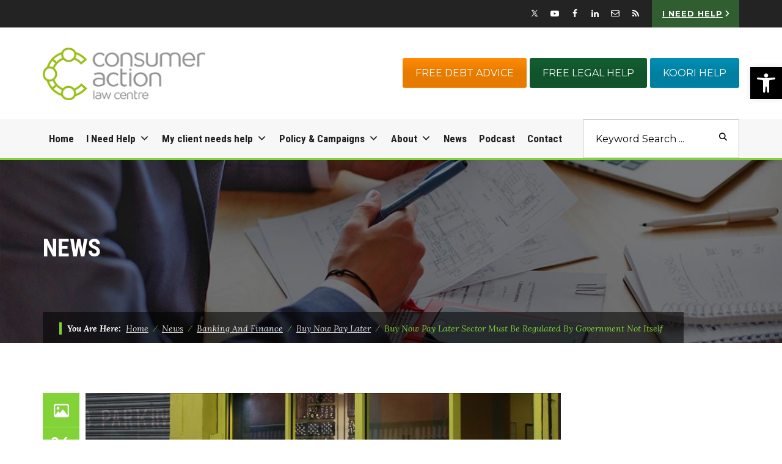

--- FILE ---
content_type: text/html; charset=utf-8
request_url: https://www.google.com/recaptcha/api2/anchor?ar=1&k=6LcHqwskAAAAAGW_cMaa74HJ-T25Fj0NPOvPMVJB&co=aHR0cHM6Ly9jb25zdW1lcmFjdGlvbi5vcmcuYXU6NDQz&hl=en&v=PoyoqOPhxBO7pBk68S4YbpHZ&size=invisible&anchor-ms=20000&execute-ms=30000&cb=2qg09hb1fmez
body_size: 48693
content:
<!DOCTYPE HTML><html dir="ltr" lang="en"><head><meta http-equiv="Content-Type" content="text/html; charset=UTF-8">
<meta http-equiv="X-UA-Compatible" content="IE=edge">
<title>reCAPTCHA</title>
<style type="text/css">
/* cyrillic-ext */
@font-face {
  font-family: 'Roboto';
  font-style: normal;
  font-weight: 400;
  font-stretch: 100%;
  src: url(//fonts.gstatic.com/s/roboto/v48/KFO7CnqEu92Fr1ME7kSn66aGLdTylUAMa3GUBHMdazTgWw.woff2) format('woff2');
  unicode-range: U+0460-052F, U+1C80-1C8A, U+20B4, U+2DE0-2DFF, U+A640-A69F, U+FE2E-FE2F;
}
/* cyrillic */
@font-face {
  font-family: 'Roboto';
  font-style: normal;
  font-weight: 400;
  font-stretch: 100%;
  src: url(//fonts.gstatic.com/s/roboto/v48/KFO7CnqEu92Fr1ME7kSn66aGLdTylUAMa3iUBHMdazTgWw.woff2) format('woff2');
  unicode-range: U+0301, U+0400-045F, U+0490-0491, U+04B0-04B1, U+2116;
}
/* greek-ext */
@font-face {
  font-family: 'Roboto';
  font-style: normal;
  font-weight: 400;
  font-stretch: 100%;
  src: url(//fonts.gstatic.com/s/roboto/v48/KFO7CnqEu92Fr1ME7kSn66aGLdTylUAMa3CUBHMdazTgWw.woff2) format('woff2');
  unicode-range: U+1F00-1FFF;
}
/* greek */
@font-face {
  font-family: 'Roboto';
  font-style: normal;
  font-weight: 400;
  font-stretch: 100%;
  src: url(//fonts.gstatic.com/s/roboto/v48/KFO7CnqEu92Fr1ME7kSn66aGLdTylUAMa3-UBHMdazTgWw.woff2) format('woff2');
  unicode-range: U+0370-0377, U+037A-037F, U+0384-038A, U+038C, U+038E-03A1, U+03A3-03FF;
}
/* math */
@font-face {
  font-family: 'Roboto';
  font-style: normal;
  font-weight: 400;
  font-stretch: 100%;
  src: url(//fonts.gstatic.com/s/roboto/v48/KFO7CnqEu92Fr1ME7kSn66aGLdTylUAMawCUBHMdazTgWw.woff2) format('woff2');
  unicode-range: U+0302-0303, U+0305, U+0307-0308, U+0310, U+0312, U+0315, U+031A, U+0326-0327, U+032C, U+032F-0330, U+0332-0333, U+0338, U+033A, U+0346, U+034D, U+0391-03A1, U+03A3-03A9, U+03B1-03C9, U+03D1, U+03D5-03D6, U+03F0-03F1, U+03F4-03F5, U+2016-2017, U+2034-2038, U+203C, U+2040, U+2043, U+2047, U+2050, U+2057, U+205F, U+2070-2071, U+2074-208E, U+2090-209C, U+20D0-20DC, U+20E1, U+20E5-20EF, U+2100-2112, U+2114-2115, U+2117-2121, U+2123-214F, U+2190, U+2192, U+2194-21AE, U+21B0-21E5, U+21F1-21F2, U+21F4-2211, U+2213-2214, U+2216-22FF, U+2308-230B, U+2310, U+2319, U+231C-2321, U+2336-237A, U+237C, U+2395, U+239B-23B7, U+23D0, U+23DC-23E1, U+2474-2475, U+25AF, U+25B3, U+25B7, U+25BD, U+25C1, U+25CA, U+25CC, U+25FB, U+266D-266F, U+27C0-27FF, U+2900-2AFF, U+2B0E-2B11, U+2B30-2B4C, U+2BFE, U+3030, U+FF5B, U+FF5D, U+1D400-1D7FF, U+1EE00-1EEFF;
}
/* symbols */
@font-face {
  font-family: 'Roboto';
  font-style: normal;
  font-weight: 400;
  font-stretch: 100%;
  src: url(//fonts.gstatic.com/s/roboto/v48/KFO7CnqEu92Fr1ME7kSn66aGLdTylUAMaxKUBHMdazTgWw.woff2) format('woff2');
  unicode-range: U+0001-000C, U+000E-001F, U+007F-009F, U+20DD-20E0, U+20E2-20E4, U+2150-218F, U+2190, U+2192, U+2194-2199, U+21AF, U+21E6-21F0, U+21F3, U+2218-2219, U+2299, U+22C4-22C6, U+2300-243F, U+2440-244A, U+2460-24FF, U+25A0-27BF, U+2800-28FF, U+2921-2922, U+2981, U+29BF, U+29EB, U+2B00-2BFF, U+4DC0-4DFF, U+FFF9-FFFB, U+10140-1018E, U+10190-1019C, U+101A0, U+101D0-101FD, U+102E0-102FB, U+10E60-10E7E, U+1D2C0-1D2D3, U+1D2E0-1D37F, U+1F000-1F0FF, U+1F100-1F1AD, U+1F1E6-1F1FF, U+1F30D-1F30F, U+1F315, U+1F31C, U+1F31E, U+1F320-1F32C, U+1F336, U+1F378, U+1F37D, U+1F382, U+1F393-1F39F, U+1F3A7-1F3A8, U+1F3AC-1F3AF, U+1F3C2, U+1F3C4-1F3C6, U+1F3CA-1F3CE, U+1F3D4-1F3E0, U+1F3ED, U+1F3F1-1F3F3, U+1F3F5-1F3F7, U+1F408, U+1F415, U+1F41F, U+1F426, U+1F43F, U+1F441-1F442, U+1F444, U+1F446-1F449, U+1F44C-1F44E, U+1F453, U+1F46A, U+1F47D, U+1F4A3, U+1F4B0, U+1F4B3, U+1F4B9, U+1F4BB, U+1F4BF, U+1F4C8-1F4CB, U+1F4D6, U+1F4DA, U+1F4DF, U+1F4E3-1F4E6, U+1F4EA-1F4ED, U+1F4F7, U+1F4F9-1F4FB, U+1F4FD-1F4FE, U+1F503, U+1F507-1F50B, U+1F50D, U+1F512-1F513, U+1F53E-1F54A, U+1F54F-1F5FA, U+1F610, U+1F650-1F67F, U+1F687, U+1F68D, U+1F691, U+1F694, U+1F698, U+1F6AD, U+1F6B2, U+1F6B9-1F6BA, U+1F6BC, U+1F6C6-1F6CF, U+1F6D3-1F6D7, U+1F6E0-1F6EA, U+1F6F0-1F6F3, U+1F6F7-1F6FC, U+1F700-1F7FF, U+1F800-1F80B, U+1F810-1F847, U+1F850-1F859, U+1F860-1F887, U+1F890-1F8AD, U+1F8B0-1F8BB, U+1F8C0-1F8C1, U+1F900-1F90B, U+1F93B, U+1F946, U+1F984, U+1F996, U+1F9E9, U+1FA00-1FA6F, U+1FA70-1FA7C, U+1FA80-1FA89, U+1FA8F-1FAC6, U+1FACE-1FADC, U+1FADF-1FAE9, U+1FAF0-1FAF8, U+1FB00-1FBFF;
}
/* vietnamese */
@font-face {
  font-family: 'Roboto';
  font-style: normal;
  font-weight: 400;
  font-stretch: 100%;
  src: url(//fonts.gstatic.com/s/roboto/v48/KFO7CnqEu92Fr1ME7kSn66aGLdTylUAMa3OUBHMdazTgWw.woff2) format('woff2');
  unicode-range: U+0102-0103, U+0110-0111, U+0128-0129, U+0168-0169, U+01A0-01A1, U+01AF-01B0, U+0300-0301, U+0303-0304, U+0308-0309, U+0323, U+0329, U+1EA0-1EF9, U+20AB;
}
/* latin-ext */
@font-face {
  font-family: 'Roboto';
  font-style: normal;
  font-weight: 400;
  font-stretch: 100%;
  src: url(//fonts.gstatic.com/s/roboto/v48/KFO7CnqEu92Fr1ME7kSn66aGLdTylUAMa3KUBHMdazTgWw.woff2) format('woff2');
  unicode-range: U+0100-02BA, U+02BD-02C5, U+02C7-02CC, U+02CE-02D7, U+02DD-02FF, U+0304, U+0308, U+0329, U+1D00-1DBF, U+1E00-1E9F, U+1EF2-1EFF, U+2020, U+20A0-20AB, U+20AD-20C0, U+2113, U+2C60-2C7F, U+A720-A7FF;
}
/* latin */
@font-face {
  font-family: 'Roboto';
  font-style: normal;
  font-weight: 400;
  font-stretch: 100%;
  src: url(//fonts.gstatic.com/s/roboto/v48/KFO7CnqEu92Fr1ME7kSn66aGLdTylUAMa3yUBHMdazQ.woff2) format('woff2');
  unicode-range: U+0000-00FF, U+0131, U+0152-0153, U+02BB-02BC, U+02C6, U+02DA, U+02DC, U+0304, U+0308, U+0329, U+2000-206F, U+20AC, U+2122, U+2191, U+2193, U+2212, U+2215, U+FEFF, U+FFFD;
}
/* cyrillic-ext */
@font-face {
  font-family: 'Roboto';
  font-style: normal;
  font-weight: 500;
  font-stretch: 100%;
  src: url(//fonts.gstatic.com/s/roboto/v48/KFO7CnqEu92Fr1ME7kSn66aGLdTylUAMa3GUBHMdazTgWw.woff2) format('woff2');
  unicode-range: U+0460-052F, U+1C80-1C8A, U+20B4, U+2DE0-2DFF, U+A640-A69F, U+FE2E-FE2F;
}
/* cyrillic */
@font-face {
  font-family: 'Roboto';
  font-style: normal;
  font-weight: 500;
  font-stretch: 100%;
  src: url(//fonts.gstatic.com/s/roboto/v48/KFO7CnqEu92Fr1ME7kSn66aGLdTylUAMa3iUBHMdazTgWw.woff2) format('woff2');
  unicode-range: U+0301, U+0400-045F, U+0490-0491, U+04B0-04B1, U+2116;
}
/* greek-ext */
@font-face {
  font-family: 'Roboto';
  font-style: normal;
  font-weight: 500;
  font-stretch: 100%;
  src: url(//fonts.gstatic.com/s/roboto/v48/KFO7CnqEu92Fr1ME7kSn66aGLdTylUAMa3CUBHMdazTgWw.woff2) format('woff2');
  unicode-range: U+1F00-1FFF;
}
/* greek */
@font-face {
  font-family: 'Roboto';
  font-style: normal;
  font-weight: 500;
  font-stretch: 100%;
  src: url(//fonts.gstatic.com/s/roboto/v48/KFO7CnqEu92Fr1ME7kSn66aGLdTylUAMa3-UBHMdazTgWw.woff2) format('woff2');
  unicode-range: U+0370-0377, U+037A-037F, U+0384-038A, U+038C, U+038E-03A1, U+03A3-03FF;
}
/* math */
@font-face {
  font-family: 'Roboto';
  font-style: normal;
  font-weight: 500;
  font-stretch: 100%;
  src: url(//fonts.gstatic.com/s/roboto/v48/KFO7CnqEu92Fr1ME7kSn66aGLdTylUAMawCUBHMdazTgWw.woff2) format('woff2');
  unicode-range: U+0302-0303, U+0305, U+0307-0308, U+0310, U+0312, U+0315, U+031A, U+0326-0327, U+032C, U+032F-0330, U+0332-0333, U+0338, U+033A, U+0346, U+034D, U+0391-03A1, U+03A3-03A9, U+03B1-03C9, U+03D1, U+03D5-03D6, U+03F0-03F1, U+03F4-03F5, U+2016-2017, U+2034-2038, U+203C, U+2040, U+2043, U+2047, U+2050, U+2057, U+205F, U+2070-2071, U+2074-208E, U+2090-209C, U+20D0-20DC, U+20E1, U+20E5-20EF, U+2100-2112, U+2114-2115, U+2117-2121, U+2123-214F, U+2190, U+2192, U+2194-21AE, U+21B0-21E5, U+21F1-21F2, U+21F4-2211, U+2213-2214, U+2216-22FF, U+2308-230B, U+2310, U+2319, U+231C-2321, U+2336-237A, U+237C, U+2395, U+239B-23B7, U+23D0, U+23DC-23E1, U+2474-2475, U+25AF, U+25B3, U+25B7, U+25BD, U+25C1, U+25CA, U+25CC, U+25FB, U+266D-266F, U+27C0-27FF, U+2900-2AFF, U+2B0E-2B11, U+2B30-2B4C, U+2BFE, U+3030, U+FF5B, U+FF5D, U+1D400-1D7FF, U+1EE00-1EEFF;
}
/* symbols */
@font-face {
  font-family: 'Roboto';
  font-style: normal;
  font-weight: 500;
  font-stretch: 100%;
  src: url(//fonts.gstatic.com/s/roboto/v48/KFO7CnqEu92Fr1ME7kSn66aGLdTylUAMaxKUBHMdazTgWw.woff2) format('woff2');
  unicode-range: U+0001-000C, U+000E-001F, U+007F-009F, U+20DD-20E0, U+20E2-20E4, U+2150-218F, U+2190, U+2192, U+2194-2199, U+21AF, U+21E6-21F0, U+21F3, U+2218-2219, U+2299, U+22C4-22C6, U+2300-243F, U+2440-244A, U+2460-24FF, U+25A0-27BF, U+2800-28FF, U+2921-2922, U+2981, U+29BF, U+29EB, U+2B00-2BFF, U+4DC0-4DFF, U+FFF9-FFFB, U+10140-1018E, U+10190-1019C, U+101A0, U+101D0-101FD, U+102E0-102FB, U+10E60-10E7E, U+1D2C0-1D2D3, U+1D2E0-1D37F, U+1F000-1F0FF, U+1F100-1F1AD, U+1F1E6-1F1FF, U+1F30D-1F30F, U+1F315, U+1F31C, U+1F31E, U+1F320-1F32C, U+1F336, U+1F378, U+1F37D, U+1F382, U+1F393-1F39F, U+1F3A7-1F3A8, U+1F3AC-1F3AF, U+1F3C2, U+1F3C4-1F3C6, U+1F3CA-1F3CE, U+1F3D4-1F3E0, U+1F3ED, U+1F3F1-1F3F3, U+1F3F5-1F3F7, U+1F408, U+1F415, U+1F41F, U+1F426, U+1F43F, U+1F441-1F442, U+1F444, U+1F446-1F449, U+1F44C-1F44E, U+1F453, U+1F46A, U+1F47D, U+1F4A3, U+1F4B0, U+1F4B3, U+1F4B9, U+1F4BB, U+1F4BF, U+1F4C8-1F4CB, U+1F4D6, U+1F4DA, U+1F4DF, U+1F4E3-1F4E6, U+1F4EA-1F4ED, U+1F4F7, U+1F4F9-1F4FB, U+1F4FD-1F4FE, U+1F503, U+1F507-1F50B, U+1F50D, U+1F512-1F513, U+1F53E-1F54A, U+1F54F-1F5FA, U+1F610, U+1F650-1F67F, U+1F687, U+1F68D, U+1F691, U+1F694, U+1F698, U+1F6AD, U+1F6B2, U+1F6B9-1F6BA, U+1F6BC, U+1F6C6-1F6CF, U+1F6D3-1F6D7, U+1F6E0-1F6EA, U+1F6F0-1F6F3, U+1F6F7-1F6FC, U+1F700-1F7FF, U+1F800-1F80B, U+1F810-1F847, U+1F850-1F859, U+1F860-1F887, U+1F890-1F8AD, U+1F8B0-1F8BB, U+1F8C0-1F8C1, U+1F900-1F90B, U+1F93B, U+1F946, U+1F984, U+1F996, U+1F9E9, U+1FA00-1FA6F, U+1FA70-1FA7C, U+1FA80-1FA89, U+1FA8F-1FAC6, U+1FACE-1FADC, U+1FADF-1FAE9, U+1FAF0-1FAF8, U+1FB00-1FBFF;
}
/* vietnamese */
@font-face {
  font-family: 'Roboto';
  font-style: normal;
  font-weight: 500;
  font-stretch: 100%;
  src: url(//fonts.gstatic.com/s/roboto/v48/KFO7CnqEu92Fr1ME7kSn66aGLdTylUAMa3OUBHMdazTgWw.woff2) format('woff2');
  unicode-range: U+0102-0103, U+0110-0111, U+0128-0129, U+0168-0169, U+01A0-01A1, U+01AF-01B0, U+0300-0301, U+0303-0304, U+0308-0309, U+0323, U+0329, U+1EA0-1EF9, U+20AB;
}
/* latin-ext */
@font-face {
  font-family: 'Roboto';
  font-style: normal;
  font-weight: 500;
  font-stretch: 100%;
  src: url(//fonts.gstatic.com/s/roboto/v48/KFO7CnqEu92Fr1ME7kSn66aGLdTylUAMa3KUBHMdazTgWw.woff2) format('woff2');
  unicode-range: U+0100-02BA, U+02BD-02C5, U+02C7-02CC, U+02CE-02D7, U+02DD-02FF, U+0304, U+0308, U+0329, U+1D00-1DBF, U+1E00-1E9F, U+1EF2-1EFF, U+2020, U+20A0-20AB, U+20AD-20C0, U+2113, U+2C60-2C7F, U+A720-A7FF;
}
/* latin */
@font-face {
  font-family: 'Roboto';
  font-style: normal;
  font-weight: 500;
  font-stretch: 100%;
  src: url(//fonts.gstatic.com/s/roboto/v48/KFO7CnqEu92Fr1ME7kSn66aGLdTylUAMa3yUBHMdazQ.woff2) format('woff2');
  unicode-range: U+0000-00FF, U+0131, U+0152-0153, U+02BB-02BC, U+02C6, U+02DA, U+02DC, U+0304, U+0308, U+0329, U+2000-206F, U+20AC, U+2122, U+2191, U+2193, U+2212, U+2215, U+FEFF, U+FFFD;
}
/* cyrillic-ext */
@font-face {
  font-family: 'Roboto';
  font-style: normal;
  font-weight: 900;
  font-stretch: 100%;
  src: url(//fonts.gstatic.com/s/roboto/v48/KFO7CnqEu92Fr1ME7kSn66aGLdTylUAMa3GUBHMdazTgWw.woff2) format('woff2');
  unicode-range: U+0460-052F, U+1C80-1C8A, U+20B4, U+2DE0-2DFF, U+A640-A69F, U+FE2E-FE2F;
}
/* cyrillic */
@font-face {
  font-family: 'Roboto';
  font-style: normal;
  font-weight: 900;
  font-stretch: 100%;
  src: url(//fonts.gstatic.com/s/roboto/v48/KFO7CnqEu92Fr1ME7kSn66aGLdTylUAMa3iUBHMdazTgWw.woff2) format('woff2');
  unicode-range: U+0301, U+0400-045F, U+0490-0491, U+04B0-04B1, U+2116;
}
/* greek-ext */
@font-face {
  font-family: 'Roboto';
  font-style: normal;
  font-weight: 900;
  font-stretch: 100%;
  src: url(//fonts.gstatic.com/s/roboto/v48/KFO7CnqEu92Fr1ME7kSn66aGLdTylUAMa3CUBHMdazTgWw.woff2) format('woff2');
  unicode-range: U+1F00-1FFF;
}
/* greek */
@font-face {
  font-family: 'Roboto';
  font-style: normal;
  font-weight: 900;
  font-stretch: 100%;
  src: url(//fonts.gstatic.com/s/roboto/v48/KFO7CnqEu92Fr1ME7kSn66aGLdTylUAMa3-UBHMdazTgWw.woff2) format('woff2');
  unicode-range: U+0370-0377, U+037A-037F, U+0384-038A, U+038C, U+038E-03A1, U+03A3-03FF;
}
/* math */
@font-face {
  font-family: 'Roboto';
  font-style: normal;
  font-weight: 900;
  font-stretch: 100%;
  src: url(//fonts.gstatic.com/s/roboto/v48/KFO7CnqEu92Fr1ME7kSn66aGLdTylUAMawCUBHMdazTgWw.woff2) format('woff2');
  unicode-range: U+0302-0303, U+0305, U+0307-0308, U+0310, U+0312, U+0315, U+031A, U+0326-0327, U+032C, U+032F-0330, U+0332-0333, U+0338, U+033A, U+0346, U+034D, U+0391-03A1, U+03A3-03A9, U+03B1-03C9, U+03D1, U+03D5-03D6, U+03F0-03F1, U+03F4-03F5, U+2016-2017, U+2034-2038, U+203C, U+2040, U+2043, U+2047, U+2050, U+2057, U+205F, U+2070-2071, U+2074-208E, U+2090-209C, U+20D0-20DC, U+20E1, U+20E5-20EF, U+2100-2112, U+2114-2115, U+2117-2121, U+2123-214F, U+2190, U+2192, U+2194-21AE, U+21B0-21E5, U+21F1-21F2, U+21F4-2211, U+2213-2214, U+2216-22FF, U+2308-230B, U+2310, U+2319, U+231C-2321, U+2336-237A, U+237C, U+2395, U+239B-23B7, U+23D0, U+23DC-23E1, U+2474-2475, U+25AF, U+25B3, U+25B7, U+25BD, U+25C1, U+25CA, U+25CC, U+25FB, U+266D-266F, U+27C0-27FF, U+2900-2AFF, U+2B0E-2B11, U+2B30-2B4C, U+2BFE, U+3030, U+FF5B, U+FF5D, U+1D400-1D7FF, U+1EE00-1EEFF;
}
/* symbols */
@font-face {
  font-family: 'Roboto';
  font-style: normal;
  font-weight: 900;
  font-stretch: 100%;
  src: url(//fonts.gstatic.com/s/roboto/v48/KFO7CnqEu92Fr1ME7kSn66aGLdTylUAMaxKUBHMdazTgWw.woff2) format('woff2');
  unicode-range: U+0001-000C, U+000E-001F, U+007F-009F, U+20DD-20E0, U+20E2-20E4, U+2150-218F, U+2190, U+2192, U+2194-2199, U+21AF, U+21E6-21F0, U+21F3, U+2218-2219, U+2299, U+22C4-22C6, U+2300-243F, U+2440-244A, U+2460-24FF, U+25A0-27BF, U+2800-28FF, U+2921-2922, U+2981, U+29BF, U+29EB, U+2B00-2BFF, U+4DC0-4DFF, U+FFF9-FFFB, U+10140-1018E, U+10190-1019C, U+101A0, U+101D0-101FD, U+102E0-102FB, U+10E60-10E7E, U+1D2C0-1D2D3, U+1D2E0-1D37F, U+1F000-1F0FF, U+1F100-1F1AD, U+1F1E6-1F1FF, U+1F30D-1F30F, U+1F315, U+1F31C, U+1F31E, U+1F320-1F32C, U+1F336, U+1F378, U+1F37D, U+1F382, U+1F393-1F39F, U+1F3A7-1F3A8, U+1F3AC-1F3AF, U+1F3C2, U+1F3C4-1F3C6, U+1F3CA-1F3CE, U+1F3D4-1F3E0, U+1F3ED, U+1F3F1-1F3F3, U+1F3F5-1F3F7, U+1F408, U+1F415, U+1F41F, U+1F426, U+1F43F, U+1F441-1F442, U+1F444, U+1F446-1F449, U+1F44C-1F44E, U+1F453, U+1F46A, U+1F47D, U+1F4A3, U+1F4B0, U+1F4B3, U+1F4B9, U+1F4BB, U+1F4BF, U+1F4C8-1F4CB, U+1F4D6, U+1F4DA, U+1F4DF, U+1F4E3-1F4E6, U+1F4EA-1F4ED, U+1F4F7, U+1F4F9-1F4FB, U+1F4FD-1F4FE, U+1F503, U+1F507-1F50B, U+1F50D, U+1F512-1F513, U+1F53E-1F54A, U+1F54F-1F5FA, U+1F610, U+1F650-1F67F, U+1F687, U+1F68D, U+1F691, U+1F694, U+1F698, U+1F6AD, U+1F6B2, U+1F6B9-1F6BA, U+1F6BC, U+1F6C6-1F6CF, U+1F6D3-1F6D7, U+1F6E0-1F6EA, U+1F6F0-1F6F3, U+1F6F7-1F6FC, U+1F700-1F7FF, U+1F800-1F80B, U+1F810-1F847, U+1F850-1F859, U+1F860-1F887, U+1F890-1F8AD, U+1F8B0-1F8BB, U+1F8C0-1F8C1, U+1F900-1F90B, U+1F93B, U+1F946, U+1F984, U+1F996, U+1F9E9, U+1FA00-1FA6F, U+1FA70-1FA7C, U+1FA80-1FA89, U+1FA8F-1FAC6, U+1FACE-1FADC, U+1FADF-1FAE9, U+1FAF0-1FAF8, U+1FB00-1FBFF;
}
/* vietnamese */
@font-face {
  font-family: 'Roboto';
  font-style: normal;
  font-weight: 900;
  font-stretch: 100%;
  src: url(//fonts.gstatic.com/s/roboto/v48/KFO7CnqEu92Fr1ME7kSn66aGLdTylUAMa3OUBHMdazTgWw.woff2) format('woff2');
  unicode-range: U+0102-0103, U+0110-0111, U+0128-0129, U+0168-0169, U+01A0-01A1, U+01AF-01B0, U+0300-0301, U+0303-0304, U+0308-0309, U+0323, U+0329, U+1EA0-1EF9, U+20AB;
}
/* latin-ext */
@font-face {
  font-family: 'Roboto';
  font-style: normal;
  font-weight: 900;
  font-stretch: 100%;
  src: url(//fonts.gstatic.com/s/roboto/v48/KFO7CnqEu92Fr1ME7kSn66aGLdTylUAMa3KUBHMdazTgWw.woff2) format('woff2');
  unicode-range: U+0100-02BA, U+02BD-02C5, U+02C7-02CC, U+02CE-02D7, U+02DD-02FF, U+0304, U+0308, U+0329, U+1D00-1DBF, U+1E00-1E9F, U+1EF2-1EFF, U+2020, U+20A0-20AB, U+20AD-20C0, U+2113, U+2C60-2C7F, U+A720-A7FF;
}
/* latin */
@font-face {
  font-family: 'Roboto';
  font-style: normal;
  font-weight: 900;
  font-stretch: 100%;
  src: url(//fonts.gstatic.com/s/roboto/v48/KFO7CnqEu92Fr1ME7kSn66aGLdTylUAMa3yUBHMdazQ.woff2) format('woff2');
  unicode-range: U+0000-00FF, U+0131, U+0152-0153, U+02BB-02BC, U+02C6, U+02DA, U+02DC, U+0304, U+0308, U+0329, U+2000-206F, U+20AC, U+2122, U+2191, U+2193, U+2212, U+2215, U+FEFF, U+FFFD;
}

</style>
<link rel="stylesheet" type="text/css" href="https://www.gstatic.com/recaptcha/releases/PoyoqOPhxBO7pBk68S4YbpHZ/styles__ltr.css">
<script nonce="GdX_C79pIpfWe5sHMlkkNw" type="text/javascript">window['__recaptcha_api'] = 'https://www.google.com/recaptcha/api2/';</script>
<script type="text/javascript" src="https://www.gstatic.com/recaptcha/releases/PoyoqOPhxBO7pBk68S4YbpHZ/recaptcha__en.js" nonce="GdX_C79pIpfWe5sHMlkkNw">
      
    </script></head>
<body><div id="rc-anchor-alert" class="rc-anchor-alert"></div>
<input type="hidden" id="recaptcha-token" value="[base64]">
<script type="text/javascript" nonce="GdX_C79pIpfWe5sHMlkkNw">
      recaptcha.anchor.Main.init("[\x22ainput\x22,[\x22bgdata\x22,\x22\x22,\[base64]/[base64]/bmV3IFpbdF0obVswXSk6Sz09Mj9uZXcgWlt0XShtWzBdLG1bMV0pOks9PTM/bmV3IFpbdF0obVswXSxtWzFdLG1bMl0pOks9PTQ/[base64]/[base64]/[base64]/[base64]/[base64]/[base64]/[base64]/[base64]/[base64]/[base64]/[base64]/[base64]/[base64]/[base64]\\u003d\\u003d\x22,\[base64]\\u003d\x22,\x22dn7DrkVzw7nDmQQawqA1K2rDqiNvw7sQCAnDgi3DuGPCkV9zMlICBsOpw7N2HMKFICzDucOFwqDDhcOrTsO9XcKZwrfDoB7DncOMV2ocw6/[base64]/wrY5ScOHwpjClj1HHMK6eAnDgsOUwq1hw4klJMOmHwzDtyHCoj4iw5olw4rDq8Kqw5vChXIiMER+bcO2BMOvFsO7w7rDlQRkwr/CiMOXdyszQcO+XsOIwqnDhcOmPBPDq8KGw5QHw44wSy7DgMKQbTHCoHJAw7nCvsKwfcKFwrrCg08kw7bDkcKWC8O9MsOIwqE5NGnCpQMrZ3dGwoDCvRcnPsKQw7LChCbDgMORwpYqHyPCjH/Ci8OJwqhuAnhMwpcwaF7CuB/CkMOZTSslworDvhgSb0EIfGgiSzTDkSFtw6Mhw6pNDMKYw4h4ScOVQsKtwrt1w44ncRt4w6zDi2x+w4V6OcOdw5UYwr3Dg17CmRkad8OLw5xSwrJzdMKnwq/DpBLDkwTDgcKYw7/DvV9fXTh6wqnDtxc/w6XCgRnCuX/CikMewqZAdcKvw54/wpNmw7wkEsKrw7fChMKew4lqSE7DocOyPyMxEcKbWcOcKh/[base64]/CicKAaHNZwq5+ZDjCr8OZwr8WwqlQwpXChyrCh8KcMxjChR10ecOMbxrDtTgkRcK/w7p1M0hQbsOHw5ZkGMKuEMOPPCd5Il7CncOLVcOZM13CiMOgMx3CvyfCjRAqw6DDoFcPHcOFw53DiHAtKx8Xwq7DjsOaay8CZcOqLMKDw6jCml/DgsOIDsONw6x3w6vCqsKSwqPDsGzClmjDi8O0w7LClVbCl0HCgMKRw6ggw412wqtpeyoIw6TCgsOnw6lkwobDocK6asOdwolgK8Oyw4EkPFPCkHtSw5lkw4EMw4sjw4zCicOfGG/CkzbDuBnCoxbDhMKFwqzCjcOKTMOPUMO4SntPw6Nqw77Cp23DhsO3VcKqw51RwpTDiTRZAQzDvAPCmh1AwoXDrRtjCR/DusKeCA1Ew6ANYcKJNl7CnB5QCsOvw59hw7jCqsKtSgrDjMKlwqJcJMO4eEjDlycawrB1w7lDBGwLwpzDtcOVw6oSOj5ZHjfCosK7KMKPBsOkwrc0HR8twqczw4/CuGsCw7HDt8KTCsONAcKjbcKlGWjDhnFobC/[base64]/Co8KVwo4jdngEFsO6wpXCr0DDn8Ktw6Nnw7JnwqvDjsKXLUcyQcOQJRXCuTrDncONw5sGNXnCkMKOSWHDlsK8w6AXw7BewoRdDFLDvsOVEcKiWsK5X01XwqjDt013NAzCslN6dMK/DhZvwpTCosKrB0zDjcKEG8KOw4bCsMOkJMOzwrM4woTDtcK9DsOxw5rCicK3TcK+O3vCmwzChjIQesK9w7PDjcOfw7dcw7IgNMKOw7hrJSjDuDNBccO/AsKcST85w4hPcsOGcsKzwq7Ck8KwwqRbQxXCicObwqPCqgbDph7Dl8OkOsKpworDskvDs2XDl1LCkFguwpU8bsOAw5DCh8OUw6QWwqHDkMOvSwxaw5tfWsOJREt1wq0Nw6HDlXpQXkTCoQ/CqMKpw714R8O6wrQmw5wpw6LDosKvB11/[base64]/VE8RO8Kmw6MJwrrDocOdwp3DgMKGWh7CgcKfZxcbf8K5W8OLeMKCw7ViD8KWwp8fJw/DmcK7wojCoUN5wqbDhX/DqizCrRIXDlFBwofCnmzCqMKvdsOOwpIILsKlNMOQwp/Crn1jUzUUOcK7w68rw6R5wrxzw6rDghHClcOhw7IKw77CkUBWw7UldMOSKVfCisKLw7PDvwzDoMKZwq7CmitbwoA6wpstwrsow7UHGMKDXxjDo1XDusOvIGDChMKSwqnCvMKqIzFTw7TDvz9LAwvDimfDhXh8wollwqbCisOqCxlwwoEVTMKjNjXCtFpvecKHwq/DpW3Ch8O+wo0tdSLChHwqP1vCsXA+w6HDnUcrw5PCh8KNcnPDn8OEwqDDthlXFXg1w6UOMWjDhGBpwoHDrcK7w5XCkwzDs8OXM33ClErCvlRtDg0ww5kgesOLEcKyw4jChg/DvkvDsVVyZGsZwr85AMKowqJLw6gnWVhANMOQSwbCvsOKAEIHwojDvFjCsFfDsATCjUJbXEkrw4Bgw5vDrFXCokbDlMOlwosQwpbCj30rDitlwoLCp1hSDzlaKDnCicOnw7s6wpoAw60sH8KiJMOkw6AAwok3RSHDvsO1w7Ibw4/Cmy8Dw4MjbcK+wp7DncKMR8KKNkPDhMKWw57Dq3tMU2oowqEjF8OMFMKbQxnCqsOMw7HDs8OQBsO8DUAnBxdnwo/CuwYRw4/Du2zCm20rw4XCv8Ozw6zDiBvClcKCQGEgF8KTw4rDqXN4wpHDssO7wrfDksKTSW3CrlYZIy1EKVDDgCTDj2HCilkgwq0ow6fDrMK+a0Ygw6vDvMOWw7gIaW/DmsKeTMKyY8OLM8KBwrBQDnobw54Qw6zDnHLDs8Kmc8Kuw4DDpMOPw7PDizMgWQByw6FgD8Krw6IXHi/DnTHCj8KwwoTCo8KTw5vCtMK1FXDDrcO4wpPCtkXCmcOoA2nCm8OMwrHDi07CsygOw5M/wpLDtMOubitCalfCmMOSwqfCu8KvUcOcecOHMMOme8KcS8OxRxXDpShYMMO2wp7DgsKyw73DhiYubsK2wobDnsKmZWt6wqTDu8KTBn/ChnAHcizCrSU7TcOfcyzDrDEsUyHCmMK1VC/[base64]/CjVhPw4bDnMKJbcK+w4jDjhR7w5xMLsOlwrRQYStoEHHCvHbDgx52RsOzwrVyEsOPw501dn3DjjELwp7DjMKwCsK/U8KZE8OlwrnCrcKDw60TwocRWMKsRXLClBZyw6LDozDCslMGw5gfPcOzwolpwojDs8O4w7xrQhtUwrDCqsODZS/CosKhesKtw7AXw7cSDMOkGsONI8Kxwr52csOyFhTCj2QJQ1crwofDpmQBwr/DjsK+csKDLcOzwq7DtsOrO27Dt8OELWMtwpvCosK1K8Kpe1nDtsK9Zw7CmsKZwpxDw4wywqrDgsORf3duCMOheVzCvDN3A8KDMhPCrcKUwoxoY3fCqkfCqDzChyjDrHQMw55Cwo/Cg1LCrSprcMOGWwIAw6fCp8KWOw/CkAjDucKPw6Ybwr5Mw6wEeiDCohbCtsKhw4d4wqIEZUMmw44FDcOhUMKoTMOpwrVlw4HDjTYcw5HDkcKwdTLCnsKAw4FCwrjCvcKQDcOzflfDuh/DmiLCtTvDqi3Dt1EVwq1IwrzCpsO5w787woMBE8O+EStkw6XCp8OKw5zDuTF4w75Awp/DtMO6w7osb3nCisOOCsOGw4x/wrXCg8KZScKCKVI6w6ULBQwkw77DpBLDmiPCjMKpw64JKH7Di8KrKcOjwp4qMmPDt8KaPcKJwpnClsO3QMOWImVRR8OMLG8Vw67Co8OQCsK2w6RDPsOvWRcHVV5OwoJTYMK5w4vCj2vChwbDtVEBwpTClsOnw7LCosO/QcKGXgIZwqU2w68Oe8KHw7tqIG1Iw65Zf3MyMsKMw7nCosOre8O+woPDohbDvB7CvAbCqitUWMKow7QXwrhIw5YqwqAZwqfCl3HDqhgsO1xIES3DsMOyHMO/IF7Cj8KVw5pUOT8lAMOQwq89KidswrkGKMKwwpwYBijCv2jCqsK6w6BnY8K+GsOcwrLCqsKmwqMZG8KjUsO3R8K2wqcAUMOyOQRkNMKlMkLDlcK2wrJFIsOkJ3vDlsKBwprDjcKowphkcGx2EVIlwo3Cu2EXw6gdXFPDlwnDqcKBOsO/w77DlwwYQGHDkSDClmvCtsKUNMKPw6TCuyfCswvDrcOySV8iccO6JsK6Yl43EC5ewqnCpzZqw7/CkMKowplMw5PCjsKNw4U3FmQfKcODw5bDrBNhLsOxXRIPLBw4w5sPI8Ktwr/DtRhJIkRyL8Oqwogmwr00w5HCsMOSw7QAZcOXTMKGHyPDh8ONw5xbScKANBpNesOcNAHDqSYdw40GIcO9PcODwoxKSBw/d8OFDi3DkD94AB3CqQrDrgtHYsK+wqbDqMKYKwdBwqdkwp5Uw58IWFQcw7ASwrDCu3/CncKFDhc+VcOdZwgow5d8ZV0RUz4fUy09OMKBV8OGUsOcKQfCmC7Cs0VrwrNTCBUcw6zDr8KTwpfCjMKAZkrDnCNuwolow5x2W8KuVn/[base64]/[base64]/DmV0LJnLDolPDocOlw4tuw4LCtcOgdsOOZxEZWcKpwox3F1/DkcOuMsKUw5LDhy1TN8Kbw4EyfsOsw5kAcAlLwptJw4DDhU5DcsOqw4zDnsOodsKLw7R4w5lpwq94w6VBKCItwpLCqsO/ZTrCgBUha8OzF8OpP8Kpw7opIB7Dn8KPw6jCtcK6w4DCmR/[base64]/CoDjDhUwxw6fCiBMJdMOZIGbCnW/CqB91YDXCuMOyw41YQsKIKcK/wq9ywr4Vw5cxCGUswoTDjMK6wovCqGhdwrzDsE4VMUdyPcO3wpTCpnnCpD4ywqnCtRgIRVEvKMOmG1/CisKcw47Do8KqOgPDuhgzDcK9wr94aVrCrMOxwoYMEBJtbsOOwpvCgjTDhcKpwqIWcEbCvWpswrAKwphrWcOhdQ3Cq3nDrsOpw6MKw4h/RAvDr8OwOnXCpMO9wqfCi8KaQ3ZlFcOUw7PDgGQtK0AjwolJB1fDqSnCmzRdUsO/[base64]/w4HCogXCncOCwr7CvsO1wpJICTHCp8KTRMO5SA/Du8KmwpzCrhsxwoTDhXB/woPDqSx0wpzCosKFwqR1w7Yxwr/DlsKlZsK9wpnDuTlmwoxpwq1Mwp/Dv8Knw5hKw59LNcK9ZgjDvALDp8K5w5Vmw4Q8w7opwokCcgRQNcKcMMK+wrYFGmvDryPDucOKXn0sBMOuJGpew6c1w7XDscOKwpHCl8K2IMKVccOIf33DnMKidsKjwq/[base64]/ChnjCiMOdZGDCnWNpYsKofD3DkcOaw68dXQxxZ3hXJsO5w4jCsMO5EkDDqSFNJXIDXnPCsCBecSg4Wy4LTcOWP0LDrMOaLcKJwrvDn8KER3gGaTbClsKCWcK6w7DDpG3DoEHDt8OzwrDCnD96KcK1wp/ClgXCtGfDvcKzwrLClcOAVBRXLk7Cr2svdWJDcsOlwpjCjVpzY2N7QgHCosKVT8OrPcOhAcK7ZcODwppOEinDjcOmJXTCrsKXw4oiO8OFw69YwrXClE9mwp3DtkEIMcOGSMO/RMOHRV/Do1/DujpewrbDrDDCkVonHFnDssKwNMOCQxLDj2dhBMKAwpB0CRTCsC4Jwo5Nw7nCpsOGwp1gHmHCmBHDvi0Kw4PCkQIrwrnDo3tpwpDCtWFaw5fDhgsewqtNw7MEwqMJw70nw6gjAcOrwrPCpWXCgsO/[base64]/[base64]/DuSDDhMOXLcKqGSvCii9PDsOYwqoGBMOywoU2BcKXw6hUwoNxPMOgwq/Dl8KvfBUNw5rDo8KPAQ/DmXvCusOgIifDohhSJmpVw53CnVHDsBHDrzgVYwvDpy/Ctl9AfjVww4/[base64]/AcOuwobDiMKww5dPBsK6RU/DlcO5MR/[base64]/ClSUHBcO1w7Yqw7/ChiPCjkHDhTUQwo19RFrCtkjDjCgRwrbDgMOgZC58w7UAAl/[base64]/[base64]/[base64]/w7Btw57CrcKTwoMBAcKKRw7CoTHCojPCqR/DnkU2w4LDksKoBy8Qw48mbMOuwpUlXMO0Y0h1VMOtdsOVG8OpwrDDmj/CrHgRVMOHfxXDucKwwrbDkDZ+w7AnTcOhJcKFwqLDowJawpLCv3gJwrPCs8K0wq7CvsO2w6zCuA/ClmxEwozClQPCmsOTIVYVworDpcKFPCXCksKpw6VFEkjDk2rCp8KOwqTCjVUHwoLCt1jCjsKzw5ROwrw8w7LDtjkRHcK5w5jDun8/N8OEb8OrCUjDgsKgah7Cj8K7w4MfwokCGzvCmcOJwoEKZcODw70OS8ONd8OuEsKsARRfw7c5wqxCw4fDo2XDsTfCmsO+wo3Dq8KZCcKUw6PCnjTDiMKCecORVFMXFSY8HMKUwpzCjiwNw7nDgnnChAjCpR1qwpHDl8Kww5F0Clkrw6HClH/DrsOQA2AKwrZPR8KUwqRrwqhJw4jCilzDgFdXw6o+wr0Vw5jDj8ORw7DDi8Krw4IcHcKdw4XCoCbDhcOvVmvCu3bCs8OSHATDjsKRan/CocO4wpMoEiMhwqnDjkRkSsKpdcOUwp3CsxPCrMK/VMO8woLCgywiIFTCux3DmMKtwo9wwp7CkMOkwoDDuRfDmMKiw77DqhwtwoDDoFbDgsKBARQLPUXDtMKWQQ/DiMKhwoEzw7HCvEwnw65Sw4XDj1PCoMOWwr/DscOlQsOVW8KzJMOEFMKdw65/[base64]/CrMKCw6V9KcKtw7VkTgHCinwGw6HCtsO0w7jDh3cPZBHCjHtLwq1QaMOawqbCnTLDksO5w4c+wpc6w4tSw5QIwpXDvcO+w7vCoMOnFMKgw5RXw5bCuSIlasOzH8KWwqbDpMK7wp/DrcKLZMK7w6PCoTRUwqJgwptVQDrDm2fDtzZKQzU1w7VeGMO3KcKMw4ZID8K/IsObeSY2w7HCqsObwoPDhVLDrjvDjnVRw4J7wrRtwqLCpAR0w4DCmDwXKcKkwqF2wr/[base64]/ZsK7MEjCv2XCuGwkw50yDGBBDMKqwrAUGQokPCPCkFPDn8KWIcK/MUXCrDFuwox6w5PDgBNRw6VNQiPCv8OFwqtMw4rDvMOUf2I1wrDDgMK8wqhQBMOww5t0w77DnMKPwrB9w4YJw5fCusOdLgrDqiXDqsOQeXsNwr1zEDfDqcOvFsKPw7FXw60bw7/[base64]/CnFYuw5Mvwr/DkMOEAMKtwoLDoMO4wp3Do2hYw7bCvMKOTTjDq8OFw7xsCcKATC4RA8KReMOZw6rDu0wNBMOQKsOYw6DCnwfCosO8YcOHJjjDiMK/e8K4wpEGUH5FYMK7OcKEw4jCocO1w652asKPKsOMw7pNwr3Dn8KQGBHDvAM7w5VKFX1Zw5jDuhjDtcORTVREwqEgMgvDg8KvwpPDmMOswq7CmcO+wp3DmScDwrTCinPCusKuw5QzaTTDs8OEwrbCnsKjwoBlwojDjhw1SF/DiArDuWYMcXLDgAIYw53CgxFXG8OlOycVJcKqwq/[base64]/wosrLXNBQioTwpxeR8OJw6l2woUuw7PCncKFw4xbJcKsUkLDgcOMw7HCkMKqw4BjKcKuX8OMwp/CkkJMWsKnw5jDjMKvwqFSwpLDtyk7bsKBQhItHcOLwp9MDMK5BcOwJlTDplFGJcOrCSPDmcKpESzCksODw4vCnsKGPMOmwqPDsQDChMKNw7PDoS3DrGvDjcOpDsOGwpo3FEgJwrpWNkYDw5DCn8Kyw7LDv8KtwrLDusKawoZ/[base64]/DkMKLw6LDicOKwrDCucK2wrYuPMKjwo/Dn8ObPC3Cs8KSWMO3w61IwpXCnsOIwqhfG8OqTcKBwp5RwrHDpsKEeXrDm8K1wqbCvm0dwqY3ecKYwoJZUyzDiMK7MmZ9wpfCugMxw6nDo17Cv0rDgxTDoHpHwp/[base64]/CnmFIAcK7wrZXOjtcVsO3woTDn2/[base64]/w4JRRmUcwrvDhcKhAMOBwpw+w6rDocOQwrvCpSRPFMKxQcO7fkXDoV/ClcOFwqHDrcKLwobDlsOjWEZMwq9aQSlgd8OWez/Cg8O4VMKuVMKgw7/[base64]/[base64]/AsKpw4F5DSjDsFJow6fCtxnCiMOCwpVoBVvCpDNlwqRnwrU8OcOKdcOpwoM8w75yw7NawpxiYkrCrg7CpzzDhH1bw5DDkcKVH8OHw4/Dv8OBwrzDvMK7wp3DtsKQw5TCrcOdD0EIclRRwr3ClBhHTsKcMsOGFcKHwpMzwovDoD5TwqkWwqRTw44zQmxwwos8XVpsP8KhOcKnHkEHwrzDrMOMw4HCtRYRVsKWAR/[base64]/CgsK6BcKTwozCoMKRAHTCm1jDi8KhwqDDq8KHYsOQFCDCmsO+wpnDojPDgcOpMB3Cv8KZUBY6wqsUw4fDlCrDmWTDlMKuw7YDHHrDkAvDt8KueMOFCMOOQ8KAPyXDhyx9wqxub8OYRTF7YQFqworCg8KeG2jDgcOTw4DDnMOQawAQcw/DiMOfbcOeXR8kBXxBwp/CtSNKw7bCoMO4PQkqw6zDrMKswr5Dw5IDw5XCoGRsw7AtCi9ww4DDkMKrwqjCsUfDtR8ccMKWAMOPwpfDqMOhw5EVHl1RSx5XYcKaSsKkHcO5JnnClMKiScK5GMKewrfDuzLCug4XT10/wpTDlcO6CQPCjcK7c0jCvMKaEA/DpVbCgkHDlSzClMKcw60Yw6PCq3pvSmHDrsOiIcKSw7VxKUfCocOmSTERw5p5egQgSV84w5nDocOqwpQhw5vCg8OLJ8KYCsKoLnXDiMKiIcOBAcORw5N/aCbCqMOhA8KNIcK2wqd5PCxbwr7DslYlI8OcwrXCi8KawpR1w6PCuzx4RxwXKMKqDMONw6YdwrNAYsKuTllwwpvCsEbDsznCisKaw6vCisKiwpkrw6JML8O/w7zDisKtc3fClRUVwqHDkmIDw54pWsKpTMKkMy81wpdPesO6woDCvMKLNcOfBMO8w7BkbkfCpMOELMKZfcO7FV4XwqBEw54mRsO3wqbCrcK6wqpgUcKpaislw4Qbw5bCqm/DssKEw7wRwo3Ct8KVMcKYXMKkd1QNwqhVfHXDncOAMltWwqLCu8KII8OxCTrCll7CphUIScK1bsOnUMOgEMONU8OOMcKsw43Cgg/[base64]/[base64]/CgcKjw6U2wqbCvUXChBPClV/DqsO/[base64]/[base64]/ChsKDWSnDrQIswpbDpMKBw6zDs8KLw4AAwroORUY1AcOAw5nDnArCuV1GcS3DhMOSI8OXw6/CgMOzw7LCjMKUwpXCj0pZw5xQGcKaRsOGw7/CqWMFwo0IYMKOCcOuw7/DiMOSwoN3H8KnwrwUL8KGWA99worCocOLwrfDuDYnV2VibsKowqLDpGUAw6UFDsONwrlhH8K3w6vDkDtTwqUzw7FlwoB+w4zCokXCuMOnMy/DuhzCqMOHLxnCqcKOZUTCrMO/eUAOwovCkmDDosOuC8K0eT3CgsKYw4nDgMKTwqzDunorYkhtTcKwEFxWwrt7WcOFwpk/c3Zrw53CtB8PBy12w6nDm8OwR8Khw7NQw4Zew6cTwoTDjUg6LxhFBA4pJWnCqMKwdiFSflTCpj/[base64]/Do3kbwqQHw4zDosO3X8Ksw6zCum9ZwrZ7CQZ5w5jDp8OiwrzDjcK/BX7DnEnCq8KQeAY+GG/DqcK/f8ODfzs3MRQVSk3CvMOfMEUjNERewqDDrg3DssKrw6sew4XCrxZnwrs2woYvanDDmcK8KMO0wq7DhcKxXcOMDMOsPFE7DwNUJgp7wojCqEDCsVAAOC/[base64]/DvMOAfgTCtjPDj8OsVMKQCTfDhsK+VG82Xml/[base64]/ScO7wrbCrcOCNsKIWsKOw5jChV0QKMKachTClB3DqD7DuXs1w7s+AkvDpMKRwr/DrcKvCMKVHcKYTcKLZsKdPERGw5QtRFArwqDCgsOMIRXDiMKhTMOFwooqwp0BAMOTwqrDgMKKI8OTJg/Cj8KNDwoQek3DvAtPw50/[base64]/[base64]/DsHdjaQciSh4SGcOzwr4lBsODw7hGw7rDvMOFPsOJwrA0NxcYw6pjNRVRw6QNLsOyIxk2wrfDucOpwrEsesOBScOZwojCrsKtwqgmwqzDpsOgL8KjwqTDv0DCojcfIMOBNBfCk0XCjwQOGHfCpsK/wo4Mw6J6VsOZaQfClMOow53DssOmWW7DhcO8wq97w4FYOl1WGcOBPSYzwrXChcOdYy9yaFRAR8K3fMO1Ai3CuhoWecKzZcOuZHVnw7rDncKzMsODw6pZKR3CvjYgUXrDpsKIw6vDhgfCtT/DkXnDusOtSBtbUMKsb3xpwrlDw6DCpsK7AsOABMK5HHxLw7fCjV8wEcKswobCtMKnIMK7w4DDqcOsVFY9KMOAFMObwqnCvSjCkcKQcXPClMObSSrDjsKbWQNiwrFtwp4Nwp/CuVTDscOBw7EzQcOJCMOjP8KQXcODe8O+esO/K8Ktwq0CwqoYwoMEwox+BcK3VW3CmMKkRhBnay8mLcONQ8KUQsKpwplWHXXCvnLDqQDDicORwoYnGjPDosK+wqfCssORwrbCuMOQw7lcbsK2Fyslwo7CvsOtXlbCkFhgaMKoe1LDuMKJwqtIGcK/wpBsw57Dn8OxKhgqwprCpMKmPl8sw5fDiSHDt3DDrsORLMOBIAgIw5/[base64]/CscKgKlPCj8O/LsOLw7jChMOnw4XDvcOgwq/ChmRewqcZDcKDw6A9wrFVwqzCvDfDjsO9VgrCtsOOaV7CmcONb15zEcOwa8Kxwo/DpsONw5HDhmYwB0zDs8KIw6Bjw5HDumXCosKWw4PDqMOzwosYwrzDo8KIbTnDkhp0VSDDqgBww7h5In3DkzbCrcKwQiPDlMKBwokFBT1ECcO0CsKIw4/DscKrwrbDvGUvUVDCrMO2OMKnwq5hfFrCrcKLwrXDmzF1RhrDjMOkW8KPwrLCnzZmwpdpwoHDusOBTcOzwoXCqWDCjDMjw7vDhFZvwrLDmcK9wpXCkcK2SMO9wqTCnWLCgWHCrUlkw6nDvnrDrsKUMV4gWsO/wprDui98HTXDm8OiNMK0wrrDgQLDksOAGcO8H0xlS8O9V8OebgsXRsOeBsKLwpjCnMKew5HCvhFaw6UEw7rDlMO2e8Kaa8KyTsOwN8OcaMKWw5LDt2DCqk/DuXN8DcKXw4XCkcOSwqPDusKwUMOowrHDgG0dBjfCsCfDoAFnDMKLwonDsxDCtHAQTcK2wr5fwoM1RC/CoAg8c8Kfw57CjsOaw4IZbcK1HMO8w5dDwoQkwo3DusKAwpcjGELCpMKFwp4PwoIXCMOgeMKaw4rDohUGXMOBG8K1wq/DrcO3cQw3w6XDghvCvgvClChqAxIPHgXCnMOzGBY9w5HCoFnCtm3CuMKgw5vCicKpdzfCgQvChx9gTGjChE/CmwLCksOrFwrDs8K5w6rDoU1+w4VGwrHChxXCgcK8H8Oow5XDtMK6wqPCqVdmw6XDvF1Gw5nCq8KDwrzClFx3wrbCo2nCu8KELcKkwr/CrUECwr9aeWTDhsKbwqAYw6R/WWpkw4/DnFxdwrl0wpPDsgULPRpFw5AAwpvCuksMw6t9w7jDtUrDtcOYCMOqw6/[base64]/CosOSwrxkw57CgcKiCsO4PVNjKMKGOxJlWSXCkcOCw4EuwoPCqyDDp8K/IcKsw6YdRcOow7DCpcK0fQPDvmjCvMK6VcOuw4HDsgjCo2gmKsOPD8K3wpjDtCLDtMOIwobDpMKpwrULPhTCs8OqPEMBR8KgwpMTw5QawoHDqFZawpQPwovCrSgkSlcvAH3Cm8OjfMK5cTomw5dTRcOgwqU1SMKRwpg2w5fDp38ea8ObDTZYJMOAYkTCtG/Cv8OLOQ/[base64]/[base64]/CiCjCvsKBw6pTe3plwoPDhcOvacOWIsKnEcKxwqomEUEBHC1CUhvDvyLDmUnChcKOwrDCrkvDn8KLSsKhf8KuLRQBw6khPGlYw5MowpDCpcOAwrRLUXTCqMOvwrfCuGXDrcK2wqJXQcKjwpxUDMKfQj/[base64]/HjoOwpbCssObwpkKw6bDhMKfwq8KesOYZUPDiQoxCmzDnmvDhcOgwqJSwoB5DxJBwoLCuwt8QndfZcOBw5/DhD3DgMOTHcOsBR5TXH7ChhrDsMOkw6LCoR3Ci8K3CMKAw6Qyw4PDmsOJw7NCN8KjHcOEw4zCgjRgLz7DgDzCim3DgMKdWsOsMDUJw5VrBnrCuMKEdcKww7Yqwrsqw7wFwrHDq8ORw4nDtT0RNSzDvMOtw6vDmsO0wqTDsyZlwp5Rw4fDnHjCm8OZeMK/wpnDscKbcMOsF1MwFsORwrDDvQzDrsOta8KRw69IwogOwovDn8Ohw77Cg3TCncK9BMK5wrbDvcK9WMKfw78xw48Ww6lfGcKrwoJKwooTRG3Ch1rDk8OPVcO2w7jDoEnCvBV/SnXDvcK6w5fDocONw5TCncO7wq3DlxHCnGEuwoh+w6vDssK5wrnDosOcw5DCiAvDtcOJMw1URQcDw6PDn2/[base64]/[base64]/DpsKpPl/CoHxgXsKbC8OBUcKJw70mw6cLw4IDw5g0AwAiYwvDqXsuwrfCuMO5XnXCiF7DqsKCw484wrXCiArDucKGI8OFOkIOXcOEccK0bg/[base64]/[base64]/CpsKPwrTCqzcGw6XCrkxywqcVPMK/w44PL8Ota8KKFcO8I8KXw4HDqj/CkcOCSio2GEPDlsOsRsKJVFkhRAIuw4RTwqRBb8Obw6cSNhJhHcO3QsO9w7zDpDDCm8KKwpDCnT7DkWbDjMKABMOhwqJNbMKAXcOpXxDDj8Otwq/DpXx7wobDj8KHbA3Dt8Kgw5bClAnDn8KIdmorw4sdJsOQw5Fkw67Dvh7DqhkbZcOLwpskecKLWEvDqh5Ww7HCgcOff8KOw6nCvFvDuMOXMDHChh/DncOSPcOlAcOKwoHDr8O6IcOHwo/CpcKjw4XCnDHDtcOvEW1JS0TChXlkwphOwpIew63ChlZ+LsKjfcObK8ORwoEtZ8OJwqnCpsOtATfDusK9w4QdJcOeWn5ew4pACsODRDhNWh0Fw7IjfRVvZ8OtQ8OGZ8Oxw5zDvcOaw7Jcw6EkfcOewq1hQEUSwoHDnnAYAMKrVmkkwofDlMKrw4p0w4/Cq8KMf8OMw6TDoBTCgsOmNsOVw5bDikHCszbCgcOFwpMSwoDDkGbCn8OcT8KyE2fDl8ObAMK6NsOFw4wOw6gzwq0IfEfCmEzCnQ3Cj8OzAWI1CDzCsDUpwrYrRQTCu8K9UQIDFcK5w692w4XCikDDs8Knw5p0w5vCkcO0wpRsF8OCwoxnwrTDo8ObWnfCvhDDu8O/wrVGdAfCjsOiPBbDtsOGVsOcbAxgTcKNwrfDmsKgMW/DtsOZwrIpSRvDicOrN3XCscK8Ww3DuMKYwpVzwqLDikjDnwxew7QlL8OZwop6w59YAcOue3YvbUoAUsKcZmMbasOMw4ADdBXDg0/CnykiURQ+w4zCssK6b8Kjw7hYMsKKwoQPRS/Cu0nCsGp/wqtDw7HDqgfCq8Kwwr7ChAHDthfCkyUlf8OddsK3w5M/QHbDpcKdOcKDwoTCmQsFw6fDscKaTwNrwoIZf8KSw710w7jDtzzDpSrDsnbDu1knw4NYeBzDs2vDm8KWw4B0eXbDpcKecQQswoLDnsKEw7/DlRVoV8Kvw7dJw7w2YMKUbsOpHcKHwq0yN8OmKsOwVsOnwojDlMOMWx0dKQ1Zc1hJwqFMwqHDqsKfZMOdFDLDhsKXPRg/X8OsB8OTw4fCsMKdaxsiw67CsQrDnmrCo8O/[base64]/CvsOLUWVswrMLT8KlA8Kywpwiw7YKJsKew7J3wpofwp7DnsOtfWYsKsOITjrCi27CnsOlwqpFwr44wpQXw77CrMONw5PCtn3DtU/Dm8O4ccKeQxklFW3DjkzDksKNHyR1ahwNAmPCpzUzVAwLw4XCp8OHPcKMIiQTw67DqmHDn07ChcOEw6jCtQI6NcOxw6onC8KjUR7Dm0jDtcK5w7tkwp/Ct2bClMKeRFcHw7bDh8OgPcOUGsOiw4LDtEPCr3Upfh/[base64]/DkA3CjcOEegIkV8OPAXMjw7FKUURxw7UiwqjDv8Kzw5PDl8OjDgJsw5vCrsOVw41oF8O7Nw3CjsO/w6sZwogBXTjDksOaez1HGVnDkjXChyItw5orwqoYOMOewqwkYsOHw70CaMOHw6QFIUs0HCBawqDCoyIQX3DCp2IkGcKREg0iJVpxYhV3FsK2w5/CusOfw4taw4coVcOkE8KHwq1/wpXDpcOobSAEOXrCnsO/wpkJYMO/wp7Dm05Vw6TDqjrCrcKlEMKtw4h7BwkbeCsHwrVBfBbCiMKIesOgasKEQMKSwp7DvcKaTgdbOzXCgMO2EmjCiEnCnAZDw4YYDcObwpMEw5zCtVMyw6bDgcKKw7VBI8Kwwq/CpX3DhMO/w6ZEDjAzwpLCi8O/wrPClTkxZ2AULGvCtsK1wqrCv8Ovwp1Tw6QWw6vCm8OLw516dF3CnH3Dtip7VlXDncKEOsKEGW4vw7rDjG4HTjfCtMKbw4IQPsONNjp7GhtswrZ7w5PCrcKXw7XCtwU3w7PDt8Ouw6bDsGl2Xy9AwrPDjGxYwrUzEMK9VsOJXBZXw6vDoMOcTDdCYiDCicO/XhLCnsKfdi9OVx4hw5N5d2jDu8O3PMKEw6VBw7vDrsKbSBTDu350ayF6OsKhw4XDu1XDqcOUw685UBVXwoJoBsKsbcO1wpI/T1AKS8KrwrcoAGQmZhTDvAbCpsO6OsOMw5MNw75kQMOqw4Q1L8O9woYFOALDlsK9bMOJw4DDj8OywprCjzHDkcO/w5B/McO+V8OUPVrCgjfDgcKZOkjDq8KmP8KME2DDqcOLfzwww4/CjMKKKsOAH3PCuCLDtcKCwprDghpCVloawpobwo85w5TCjHjDosKhwr/DmQIhAAQZwpYFCSoOfjLCrcOaN8KrGxVjAxjDn8KAPwbDmcK6X3vDicOHCsOmwpQLwp4GfRXCp8OQwqLCvsOVw6/DucOgw7DCksONwo/CgcKWU8OLaQjDlVbCjcOUfcOew68wRw4SDxXCp1YldUPCkhUOw6k+f3hPL8OHwrnDg8O4wrzCh3jDqXDCrCZmTsOlcMKrw4NwIHvCon1/w58wwqjCqiVIwovCminCgUINGivCq33DuQBUw6BwbcOiO8KgGWXDm8KUwrrCkcK+w7rDh8OOAcOoQcO3woA9wrbDp8KZw5EGwrLDn8K/[base64]/[base64]/Drj8Jw7sHRsOCwr3DvEzDjcKJw6gNw4jDk8KXexHDpsKiw67DqUQHEmXCusO6wr99WDppQsOpw6HCjMOmB3kywpHCsMORw6jCrsKjwpcwGcOVacOJw5o0w5DCun1taTdvX8OPV3nCl8O7JGNUw4vCmsKBw4xyJAbDvAjCucKmLMOuby/CqTt4wpcGNXfDoMOEfsKgDUpiQMKaHkl9wqkuw7/[base64]/IsKGwppLw4s1w68tRCMmE8OtwpkLwrLDkcOUCcKMe25AbsOsHgJ/VBrDj8OVHsOHHMKwQsObw6PDiMOOw4QIwqM6wqPCszdKX3Elw4fCiMKhwqhVw5AtTWMFw5HDtWLDg8OtZ3DCh8O2w6/DpXDCu2LChcKGJsOdSsOyQ8Kjw6JYwoZNS2PCj8OdfsKoGTVNH8KDOMKtw5/[base64]/w7oHO8OuQnJDQzrDjMOJw6tUM2LCjcKxwotDRStEwo10MmzDvynChBUcw5nCu2PDo8K3R8KXw4I1w6oNWCU0ZSx1w43DuwxDw4fCsBjCnQVPRBPCs8OpcwTCusKyX8K5wrQZwoTDm0s/wpw7w7FBwqXCs8OWdmXDl8O7w7DDh2vDmcOmw5PCisKBQsKVw7XDhD0tcMOkw6V/[base64]/w5nCvcOuw5LDjsOqN8KqLnojw7R1OUnClMO1wq1Nwp/Dtn/CpTTCl8O9Y8K+w5Qjw74LQHDCpBzDniNiLAXCrlTCpcKHOxrCjlAjw5HDgMO9w77CtzZCw4JtU1bCu3UEw7XDq8O4E8O9Ri0uHGrCuz/Cs8OGwqTDlMOwwrLDu8ONwr0gw6vCp8OeUxIkwrYQwrLDpHrDjMOuwpV0SsOpwrJrNcKNwrxzw58LJ0fDuMKCGsOZVMOcwr/CqcOPwrhwI3Quw7HDqzpHV0nCqMOXOh1Nwr7Dg8KYwoo2T8OPIjoaP8K+GMKhwr/[base64]/CkcORJkITwoQqPMKFMcO+w67Dh8K9JxBPZsKyP8OKw60AwpHDmMOcP8O/f8K+CjLDmMKYwrFQZ8KCEjknNcONw6ZawoUobcO/HcOuwocZwoBJw5TDtMOeRSnCiMOOwpALDxjCh8OjAMOWek7CtWvCi8O/c14QH8KqGMKYGhwGV8O5NsKddMKYJ8OACyIVKGg2YsOxJgFVQhzDuXA/wpM\\u003d\x22],null,[\x22conf\x22,null,\x226LcHqwskAAAAAGW_cMaa74HJ-T25Fj0NPOvPMVJB\x22,0,null,null,null,0,[21,125,63,73,95,87,41,43,42,83,102,105,109,121],[1017145,420],0,null,null,null,null,0,null,0,null,700,1,null,0,\[base64]/76lBhn6iwkZoQoZnOKMAhk\\u003d\x22,0,0,null,null,1,null,0,1,null,null,null,0],\x22https://consumeraction.org.au:443\x22,null,[3,1,1],null,null,null,1,3600,[\x22https://www.google.com/intl/en/policies/privacy/\x22,\x22https://www.google.com/intl/en/policies/terms/\x22],\x22ObmPsWLLBeDwYENvjNSLixJ0+Zx9hK0FxF5xWHKzHkA\\u003d\x22,1,0,null,1,1768667962098,0,0,[231,84],null,[137,152],\x22RC-_Ce8Gl7JDdp96A\x22,null,null,null,null,null,\x220dAFcWeA48QLfLlkqixmoB7nyC1dvsifiGOT11ZTUoQ0RO7ekkrSwmVfI0lOPW8IUrgjpF9h7_rkDKfDS7ax8jwnRBdwnYLqNmAQ\x22,1768750762039]");
    </script></body></html>